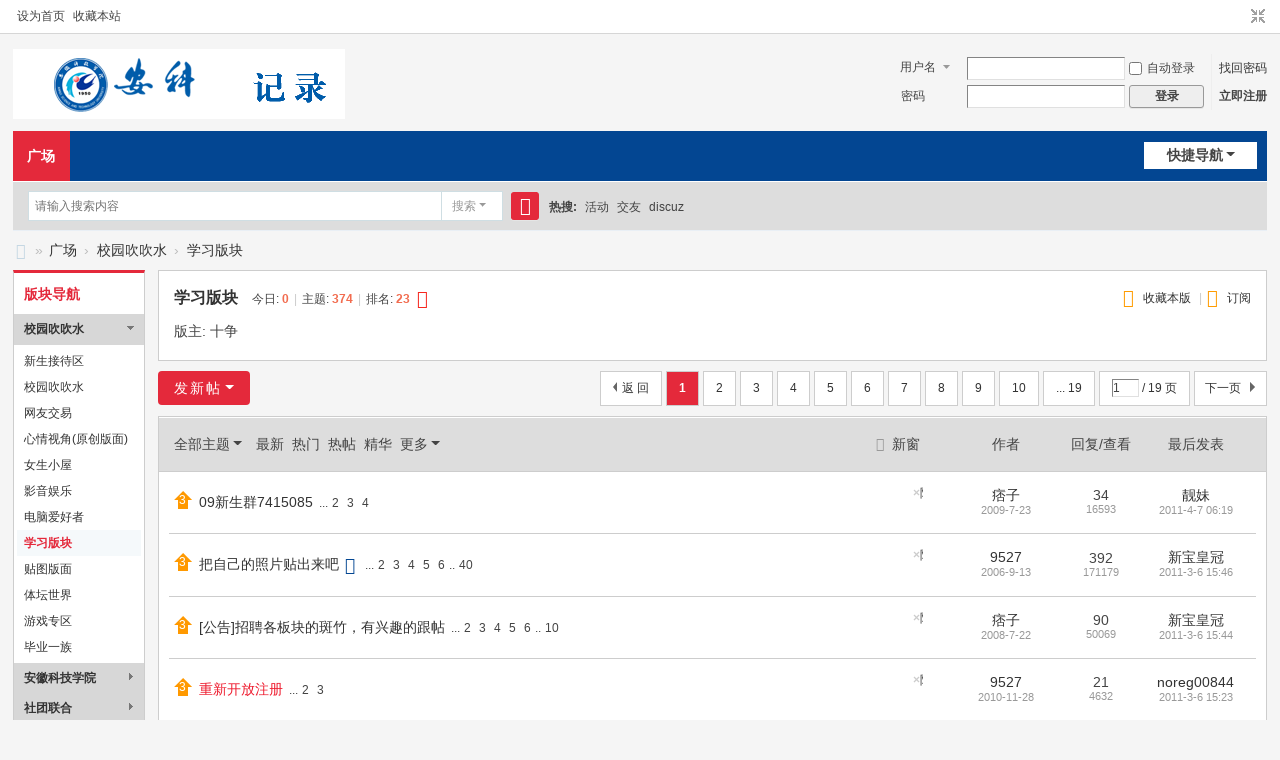

--- FILE ---
content_type: text/html; charset=utf-8
request_url: http://ahstu.cn/forum.php?mod=forumdisplay&fid=5
body_size: 12771
content:
<!DOCTYPE html>
<html>
<head>
<meta charset="utf-8" />
<meta name="renderer" content="webkit" />
<meta http-equiv="X-UA-Compatible" content="IE=edge" />
<title>学习版块 -  安科工记录 -  Powered by Discuz!</title>

<meta name="keywords" content="学习版块" />
<meta name="description" content="生物、外语、贸经、工程、动科、农学、基础部，社科部所有关于学习的内容都可以在此讨论，希望在这里能找到你所需要的答案。 ,安科工记录" />
<meta name="generator" content="Discuz! X3.5" />
<meta name="author" content="Discuz! Team and Comsenz UI Team" />
<meta name="copyright" content="2001-2024 Discuz! Team." />
<meta name="MSSmartTagsPreventParsing" content="True" />
<meta http-equiv="MSThemeCompatible" content="Yes" />
<base href="http://ahstu.cn/" /><link rel="stylesheet" type="text/css" href="data/cache/style_2_common.css?got" /><link rel="stylesheet" type="text/css" href="data/cache/style_2_forum_forumdisplay.css?got" /><!--[if IE]><link rel="stylesheet" type="text/css" href="data/cache/style_2_iefix.css?got" /><![endif]--><script type="text/javascript">var STYLEID = '2', STATICURL = 'static/', IMGDIR = 'static/image/common', VERHASH = 'got', charset = 'utf-8', discuz_uid = '0', cookiepre = 'j4d1_2132_', cookiedomain = '', cookiepath = '/', showusercard = '1', attackevasive = '0', disallowfloat = 'newthread', creditnotice = '1|威望|,2|金钱|,3|贡献|', defaultstyle = '', REPORTURL = 'aHR0cDovL2Foc3R1LmNuL2ZvcnVtLnBocD9tb2Q9Zm9ydW1kaXNwbGF5JmZpZD01', SITEURL = 'http://ahstu.cn/', JSPATH = 'static/js/', CSSPATH = 'data/cache/style_', DYNAMICURL = '';</script>
<script src="static/js/common.js?got" type="text/javascript"></script>
<meta name="application-name" content="安科工记录" />
<meta name="msapplication-tooltip" content="安科工记录" />
<meta name="msapplication-task" content="name=门户;action-uri=http://ahstu.cn/portal.php;icon-uri=http://ahstu.cn/static/image/common/portal.ico" /><meta name="msapplication-task" content="name=广场;action-uri=http://ahstu.cn/forum.php;icon-uri=http://ahstu.cn/static/image/common/bbs.ico" />
<meta name="msapplication-task" content="name=群组;action-uri=http://ahstu.cn/group.php;icon-uri=http://ahstu.cn/static/image/common/group.ico" /><meta name="msapplication-task" content="name=家园;action-uri=http://ahstu.cn/home.php;icon-uri=http://ahstu.cn/static/image/common/home.ico" /><link rel="archives" title="安科工记录" href="http://ahstu.cn/archiver/" />
<link rel="alternate" type="application/rss+xml" title="安科工记录 - 学习版块" href="http://ahstu.cn/forum.php?mod=rss&fid=5&amp;auth=0" />
<link rel="stylesheet" id="css_widthauto" type="text/css" href='data/cache/style_2_widthauto.css?got' />
<script type="text/javascript">HTMLNODE.className += ' widthauto'</script>
<script src="static/js/forum.js?got" type="text/javascript"></script>
</head>

<body id="nv_forum" class="pg_forumdisplay" onkeydown="if(event.keyCode==27) return false;">
<div id="append_parent"></div><div id="ajaxwaitid"></div>
<div id="toptb" class="cl">
<div class="wp">
<div class="z"><a href="javascript:;"  onclick="setHomepage('http://www.ahstu.cn/');">设为首页</a><a href="http://www.ahstu.cn/"  onclick="addFavorite(this.href, '安科工记录');return false;">收藏本站</a></div>
<div class="y">
<a id="switchblind" href="javascript:;" onClick="toggleBlind(this)" title="开启辅助访问" class="switchblind"></a>
<a href="javascript:;" id="switchwidth" onClick="widthauto(this)" title="切换到窄版" class="switchwidth">切换到窄版</a>
</div>
</div>
</div>

<div id="hd">
<div class="wp">
<div class="hdc cl"><h2><a href="./" title="安科工记录"><img src="data/attachment/common/template/boardimg_20241218i46l4afe.png" alt="安科工记录" class="boardlogo" id="boardlogo" border="0" /></a></h2><script src="static/js/logging.js?got" type="text/javascript"></script>
<form method="post" autocomplete="off" id="lsform" action="member.php?mod=logging&amp;action=login&amp;loginsubmit=yes&amp;infloat=yes&amp;lssubmit=yes" onsubmit="return lsSubmit();">
<div class="fastlg cl">
<span id="return_ls" style="display:none"></span>
<div class="y pns">
<table cellspacing="0" cellpadding="0">
<tr>
<td>
<span class="ftid">
<select name="fastloginfield" id="ls_fastloginfield" width="40">
<option value="username">用户名</option>
<option value="email">Email</option>
</select>
</span>
<script type="text/javascript">simulateSelect('ls_fastloginfield')</script>
</td>
<td><input type="text" name="username" id="ls_username" autocomplete="off" class="px vm" /></td>
<td class="fastlg_l"><label for="ls_cookietime"><input type="checkbox" name="cookietime" id="ls_cookietime" class="pc" value="2592000" />自动登录</label></td>
<td>&nbsp;<a href="javascript:;" onclick="showWindow('login', 'member.php?mod=logging&action=login&viewlostpw=1')">找回密码</a></td>
</tr>
<tr>
<td><label for="ls_password" class="z psw_w">密码</label></td>
<td><input type="password" name="password" id="ls_password" class="px vm" autocomplete="off" /></td>
<td class="fastlg_l"><button type="submit" class="pn vm" style="width: 75px;"><em>登录</em></button></td>
<td>&nbsp;<a href="member.php?mod=register" class="xi2 xw1">立即注册</a></td>
</tr>
</table>
<input type="hidden" name="formhash" value="1c063d7d" />
<input type="hidden" name="quickforward" value="yes" />
<input type="hidden" name="handlekey" value="ls" />
</div>
</div>
</form>
</div>

<div id="nv">
<a href="javascript:;" id="qmenu" onMouseOver="delayShow(this, function () {showMenu({'ctrlid':'qmenu','pos':'34!','ctrlclass':'a','duration':2});showForummenu(5);})">快捷导航</a>
<ul><li class="a" id="mn_forum" ><a href="forum.php" hidefocus="true" title="BBS"  >广场<span>BBS</span></a></li></ul>
</div>
<div class="p_pop h_pop" id="mn_userapp_menu" style="display: none"></div><div id="mu" class="cl">
</div><div id="scbar" class="cl">
<form id="scbar_form" method="post" autocomplete="off" onsubmit="searchFocus($('scbar_txt'))" action="search.php?searchsubmit=yes" target="_blank">
<input type="hidden" name="mod" id="scbar_mod" value="search" />
<input type="hidden" name="formhash" value="1c063d7d" />
<input type="hidden" name="srchtype" value="title" />
<input type="hidden" name="srhfid" value="5" />
<input type="hidden" name="srhlocality" value="forum::forumdisplay" />
<table cellspacing="0" cellpadding="0">
<tr>
<td class="scbar_icon_td"></td>
<td class="scbar_txt_td"><input type="text" name="srchtxt" id="scbar_txt" value="请输入搜索内容" autocomplete="off" x-webkit-speech speech /></td>
<td class="scbar_type_td"><a href="javascript:;" id="scbar_type" class="xg1 showmenu" onclick="showMenu(this.id)" hidefocus="true">搜索</a></td>
<td class="scbar_btn_td"><button type="submit" name="searchsubmit" id="scbar_btn" sc="1" class="pn pnc" value="true"><strong class="xi2">搜索</strong></button></td>
<td class="scbar_hot_td">
<div id="scbar_hot">
<strong class="xw1">热搜: </strong>

<a href="search.php?mod=forum&amp;srchtxt=%E6%B4%BB%E5%8A%A8&amp;formhash=1c063d7d&amp;searchsubmit=true&amp;source=hotsearch" target="_blank" class="xi2" sc="1">活动</a>



<a href="search.php?mod=forum&amp;srchtxt=%E4%BA%A4%E5%8F%8B&amp;formhash=1c063d7d&amp;searchsubmit=true&amp;source=hotsearch" target="_blank" class="xi2" sc="1">交友</a>



<a href="search.php?mod=forum&amp;srchtxt=discuz&amp;formhash=1c063d7d&amp;searchsubmit=true&amp;source=hotsearch" target="_blank" class="xi2" sc="1">discuz</a>

</div>
</td>
</tr>
</table>
</form>
</div>
<ul id="scbar_type_menu" class="p_pop" style="display: none;"><li><a href="javascript:;" rel="curforum" fid="5" >本版</a></li><li><a href="javascript:;" rel="user">用户</a></li></ul>
<script type="text/javascript">
initSearchmenu('scbar', '');
</script>
</div>
</div>


<div id="wp" class="wp"><style id="diy_style" type="text/css"></style>
<!--[diy=diynavtop]--><div id="diynavtop" class="area"></div><!--[/diy]-->
<div id="pt" class="bm cl">
<div class="z">
<a href="./" class="nvhm" title="首页">安科工记录</a><em>&raquo;</em><a href="forum.php">广场</a> <em>&rsaquo;</em> <a href="forum.php?gid=8">校园吹吹水</a><em>&rsaquo;</em> <a href="forum.php?mod=forumdisplay&fid=5">学习版块</a></div>
</div><div class="wp">
<!--[diy=diy1]--><div id="diy1" class="area"></div><!--[/diy]-->
</div>
<div class="boardnav">
<div id="ct" class="wp cl" style="margin-left:145px">
<div id="sd_bdl" class="bdl" onmouseover="showMenu({'ctrlid':this.id, 'pos':'dz'});" style="width:130px;margin-left:-145px">
<!--[diy=diyleftsidetop]--><div id="diyleftsidetop" class="area"></div><!--[/diy]-->

<div class="tbn" id="forumleftside"><h2 class="bdl_h">版块导航</h2>
<dl class="a" id="lf_8">
<dt><a href="javascript:;" hidefocus="true" onclick="leftside('lf_8')" title="校园吹吹水">校园吹吹水</a></dt><dd>
<a href="forum.php?mod=forumdisplay&amp;fid=1" title="新生接待区">新生接待区</a>
</dd>
<dd>
<a href="forum.php?mod=forumdisplay&amp;fid=4" title="校园吹吹水">校园吹吹水</a>
</dd>
<dd>
<a href="forum.php?mod=forumdisplay&amp;fid=34" title="网友交易">网友交易</a>
</dd>
<dd>
<a href="forum.php?mod=forumdisplay&amp;fid=9" title="心情视角(原创版面)">心情视角(原创版面)</a>
</dd>
<dd>
<a href="forum.php?mod=forumdisplay&amp;fid=46" title="女生小屋">女生小屋</a>
</dd>
<dd>
<a href="forum.php?mod=forumdisplay&amp;fid=11" title="影音娱乐">影音娱乐</a>
</dd>
<dd>
<a href="forum.php?mod=forumdisplay&amp;fid=6" title="电脑爱好者">电脑爱好者</a>
</dd>
<dd class="bdl_a">
<a href="forum.php?mod=forumdisplay&amp;fid=5" title="学习版块">学习版块</a>
</dd>
<dd>
<a href="forum.php?mod=forumdisplay&amp;fid=30" title="贴图版面">贴图版面</a>
</dd>
<dd>
<a href="forum.php?mod=forumdisplay&amp;fid=13" title="体坛世界">体坛世界</a>
</dd>
<dd>
<a href="forum.php?mod=forumdisplay&amp;fid=14" title="游戏专区">游戏专区</a>
</dd>
<dd>
<a href="forum.php?mod=forumdisplay&amp;fid=15" title="毕业一族">毕业一族</a>
</dd>
</dl>
<dl class="" id="lf_37">
<dt><a href="javascript:;" hidefocus="true" onclick="leftside('lf_37')" title="安徽科技学院">安徽科技学院</a></dt><dd>
<a href="forum.php?mod=forumdisplay&amp;fid=38" title="生命科学学院">生命科学学院</a>
</dd>
<dd>
<a href="forum.php?mod=forumdisplay&amp;fid=39" title="外国语学院">外国语学院</a>
</dd>
<dd>
<a href="forum.php?mod=forumdisplay&amp;fid=40" title="动物科学学院">动物科学学院</a>
</dd>
<dd>
<a href="forum.php?mod=forumdisplay&amp;fid=41" title="植物科学学院">植物科学学院</a>
</dd>
<dd>
<a href="forum.php?mod=forumdisplay&amp;fid=42" title="管理学院">管理学院</a>
</dd>
<dd>
<a href="forum.php?mod=forumdisplay&amp;fid=43" title="文法学院">文法学院</a>
</dd>
<dd>
<a href="forum.php?mod=forumdisplay&amp;fid=44" title="工学院">工学院</a>
</dd>
<dd>
<a href="forum.php?mod=forumdisplay&amp;fid=45" title="理学院">理学院</a>
</dd>
</dl>
<dl class="" id="lf_32">
<dt><a href="javascript:;" hidefocus="true" onclick="leftside('lf_32')" title="社团联合">社团联合</a></dt><dd>
<a href="forum.php?mod=forumdisplay&amp;fid=33" title="院英语学习协会">院英语学习协会</a>
</dd>
<dd>
<a href="forum.php?mod=forumdisplay&amp;fid=2" title="摄影协会">摄影协会</a>
</dd>
</dl>
<dl class="" id="lf_31">
<dt><a href="javascript:;" hidefocus="true" onclick="leftside('lf_31')" title="虚拟城市网站管理">虚拟城市网站管理</a></dt><dd>
<a href="forum.php?mod=forumdisplay&amp;fid=18" title="意见建议区">意见建议区</a>
</dd>
</dl>
</div>

<!--[diy=diyleftsidebottom]--><div id="diyleftsidebottom" class="area"></div><!--[/diy]-->
</div>

<div class="mn">
<div class="bm bml pbn">
<div class="bm_h cl">
<span class="y">
<a href="home.php?mod=spacecp&amp;ac=favorite&amp;type=forum&amp;id=5&amp;handlekey=favoriteforum&amp;formhash=1c063d7d" id="a_favorite" class="fa_fav" onclick="showWindow(this.id, this.href, 'get', 0);">收藏本版 <strong class="xi1" id="number_favorite"  style="display:none;">(<span id="number_favorite_num">0</span>)</strong></a><span class="pipe">|</span><a href="forum.php?mod=rss&amp;fid=5&amp;auth=0" class="fa_rss" target="_blank" title="RSS">订阅</a>
</span>
<h1 class="xs2">
<a href="forum.php?mod=forumdisplay&amp;fid=5">学习版块</a>
<span class="xs1 xw0 i">今日: <strong class="xi1">0</strong><span class="pipe">|</span>主题: <strong class="xi1">374</strong><span class="pipe">|</span>排名: <strong class="xi1" title="上次排名:23">23</strong><b class="ico_increase">&nbsp;</b></span></h1>
</div>
<div class="bm_c cl pbn">
<div>版主: <span class="xi2"><a href="home.php?mod=space&username=%E5%8D%81%E4%BA%89" class="notabs" c="1">十争</a></span></div></div>
</div>



<div class="drag">
<!--[diy=diy4]--><div id="diy4" class="area"></div><!--[/diy]-->
</div>




<div id="pgt" class="bm bw0 pgs cl">
<span id="fd_page_top"><div class="pg"><strong>1</strong><a href="forum.php?mod=forumdisplay&fid=5&amp;page=2">2</a><a href="forum.php?mod=forumdisplay&fid=5&amp;page=3">3</a><a href="forum.php?mod=forumdisplay&fid=5&amp;page=4">4</a><a href="forum.php?mod=forumdisplay&fid=5&amp;page=5">5</a><a href="forum.php?mod=forumdisplay&fid=5&amp;page=6">6</a><a href="forum.php?mod=forumdisplay&fid=5&amp;page=7">7</a><a href="forum.php?mod=forumdisplay&fid=5&amp;page=8">8</a><a href="forum.php?mod=forumdisplay&fid=5&amp;page=9">9</a><a href="forum.php?mod=forumdisplay&fid=5&amp;page=10">10</a><a href="forum.php?mod=forumdisplay&fid=5&amp;page=19" class="last">... 19</a><label><input type="text" name="custompage" class="px" size="2" title="输入页码，按回车快速跳转" value="1" onkeydown="if(event.keyCode==13) {window.location='forum.php?mod=forumdisplay&fid=5&amp;page='+this.value;; doane(event);}" /><span title="共 19 页"> / 19 页</span></label><a href="forum.php?mod=forumdisplay&fid=5&amp;page=2" class="nxt">下一页</a></div></span>
<span class="pgb y"  ><a href="forum.php">返&nbsp;回</a></span>
<a href="javascript:;" id="newspecial" onmouseover="$('newspecial').id = 'newspecialtmp';this.id = 'newspecial';showMenu({'ctrlid':this.id})" onclick="showWindow('newthread', 'forum.php?mod=post&action=newthread&fid=5')" title="发新帖" class="pgsbtn showmenu">发新帖</a></div>
<div id="threadlist" class="tl bm bmw">
<div class="th">
<table cellspacing="0" cellpadding="0">
<tr>
<th colspan="2">
<div class="tf">
<span id="atarget" onclick="setatarget(1)" class="y" title="在新窗口中打开帖子">新窗</span>
<a id="filter_special" href="javascript:;" class="showmenu xi2" onclick="showMenu(this.id)">全部主题</a>&nbsp;						
<a href="forum.php?mod=forumdisplay&amp;fid=5&amp;filter=lastpost&amp;orderby=lastpost" class="xi2">最新</a>&nbsp;
<a href="forum.php?mod=forumdisplay&amp;fid=5&amp;filter=heat&amp;orderby=heats" class="xi2">热门</a>&nbsp;
<a href="forum.php?mod=forumdisplay&amp;fid=5&amp;filter=hot" class="xi2">热帖</a>&nbsp;
<a href="forum.php?mod=forumdisplay&amp;fid=5&amp;filter=digest&amp;digest=1" class="xi2">精华</a>&nbsp;
<a id="filter_dateline" href="javascript:;" class="showmenu xi2" onclick="showMenu(this.id)">更多</a>&nbsp;
<span id="clearstickthread" style="display: none;">
<span class="pipe">|</span>
<a href="javascript:;" onclick="clearStickThread()" class="xi2" title="显示置顶">显示置顶</a>
</span>
</div>
</th>
<td class="by">作者</td>
<td class="num">回复/查看</td>
<td class="by">最后发表</td>
</tr>
</table>
</div>
<div class="bm_c">
<script type="text/javascript">var lasttime = 1768767327;var listcolspan= '5';</script>
<div id="forumnew" style="display:none"></div>
<form method="post" autocomplete="off" name="moderate" id="moderate" action="forum.php?mod=topicadmin&amp;action=moderate&amp;fid=5&amp;infloat=yes&amp;nopost=yes">
<input type="hidden" name="formhash" value="1c063d7d" />
<input type="hidden" name="listextra" value="page%3D1" />
<table summary="forum_5" cellspacing="0" cellpadding="0" id="threadlisttableid">
<tbody id="stickthread_25192">
<tr>
<td class="icn">
<a href="forum.php?mod=viewthread&amp;tid=25192&amp;extra=page%3D1" title="全局置顶主题 - 新窗口打开" target="_blank">
<i class="tpin tpin3"><svg width="18" height="18"><path d="M9 0l9 9H14v9H4V9H0z"></path></svg></i>
</a>
</td>
<th class="common">
<a href="javascript:;" id="content_25192" class="showcontent y" title="更多操作" onclick="CONTENT_TID='25192';CONTENT_ID='stickthread_25192';showMenu({'ctrlid':this.id,'menuid':'content_menu'})"></a>
<a href="javascript:void(0);" onclick="hideStickThread('25192')" class="closeprev y" title="隐藏置顶帖">隐藏置顶帖</a>
<a class="tdpre y" href="javascript:void(0);" onclick="previewThread('25192', 'stickthread_25192');">预览</a>
 <a href="forum.php?mod=viewthread&amp;tid=25192&amp;extra=page%3D1" onclick="atarget(this)" class="s xst">09新生群7415085</a>
<span class="tps">&nbsp;...<a href="forum.php?mod=viewthread&tid=25192&amp;extra=page%3D1&amp;page=2" onclick="atarget(this)">2</a><a href="forum.php?mod=viewthread&tid=25192&amp;extra=page%3D1&amp;page=3" onclick="atarget(this)">3</a><a href="forum.php?mod=viewthread&tid=25192&amp;extra=page%3D1&amp;page=4" onclick="atarget(this)">4</a></span>
</th>
<td class="by">
<cite>
<a href="home.php?mod=space&amp;uid=5307" c="1">痞子</a></cite>
<em><span>2009-7-23</span></em>
</td>
<td class="num"><a href="forum.php?mod=viewthread&amp;tid=25192&amp;extra=page%3D1" class="xi2">34</a><em>16593</em></td>
<td class="by">
<cite><a href="home.php?mod=space&username=%E9%9D%93%E5%A6%B9" c="1">靓妹</a></cite>
<em><a href="forum.php?mod=redirect&tid=25192&goto=lastpost#lastpost">2011-4-7 06:19</a></em>
</td>
</tr>
</tbody>
<tbody id="stickthread_19675">
<tr>
<td class="icn">
<a href="forum.php?mod=viewthread&amp;tid=19675&amp;extra=page%3D1" title="全局置顶主题 - 新窗口打开" target="_blank">
<i class="tpin tpin3"><svg width="18" height="18"><path d="M9 0l9 9H14v9H4V9H0z"></path></svg></i>
</a>
</td>
<th class="common">
<a href="javascript:;" id="content_19675" class="showcontent y" title="更多操作" onclick="CONTENT_TID='19675';CONTENT_ID='stickthread_19675';showMenu({'ctrlid':this.id,'menuid':'content_menu'})"></a>
<a href="javascript:void(0);" onclick="hideStickThread('19675')" class="closeprev y" title="隐藏置顶帖">隐藏置顶帖</a>
<a class="tdpre y" href="javascript:void(0);" onclick="previewThread('19675', 'stickthread_19675');">预览</a>
 <a href="forum.php?mod=viewthread&amp;tid=19675&amp;extra=page%3D1" onclick="atarget(this)" class="s xst">把自己的照片贴出来吧</a>
<i class="fico-attachment fic4 fc-p fnmr vm" title="附件"></i>
<span class="tps">&nbsp;...<a href="forum.php?mod=viewthread&tid=19675&amp;extra=page%3D1&amp;page=2" onclick="atarget(this)">2</a><a href="forum.php?mod=viewthread&tid=19675&amp;extra=page%3D1&amp;page=3" onclick="atarget(this)">3</a><a href="forum.php?mod=viewthread&tid=19675&amp;extra=page%3D1&amp;page=4" onclick="atarget(this)">4</a><a href="forum.php?mod=viewthread&tid=19675&amp;extra=page%3D1&amp;page=5" onclick="atarget(this)">5</a><a href="forum.php?mod=viewthread&tid=19675&amp;extra=page%3D1&amp;page=6" onclick="atarget(this)">6</a>..<a href="forum.php?mod=viewthread&tid=19675&amp;extra=page%3D1&amp;page=40" onclick="atarget(this)">40</a></span>
</th>
<td class="by">
<cite>
<a href="home.php?mod=space&amp;uid=1963" c="1">9527</a></cite>
<em><span>2006-9-13</span></em>
</td>
<td class="num"><a href="forum.php?mod=viewthread&amp;tid=19675&amp;extra=page%3D1" class="xi2">392</a><em>171179</em></td>
<td class="by">
<cite><a href="home.php?mod=space&username=%E6%96%B0%E5%AE%9D%E7%9A%87%E5%86%A0" c="1">新宝皇冠</a></cite>
<em><a href="forum.php?mod=redirect&tid=19675&goto=lastpost#lastpost">2011-3-6 15:46</a></em>
</td>
</tr>
</tbody>
<tbody id="stickthread_23608">
<tr>
<td class="icn">
<a href="forum.php?mod=viewthread&amp;tid=23608&amp;extra=page%3D1" title="全局置顶主题 - 新窗口打开" target="_blank">
<i class="tpin tpin3"><svg width="18" height="18"><path d="M9 0l9 9H14v9H4V9H0z"></path></svg></i>
</a>
</td>
<th class="common">
<a href="javascript:;" id="content_23608" class="showcontent y" title="更多操作" onclick="CONTENT_TID='23608';CONTENT_ID='stickthread_23608';showMenu({'ctrlid':this.id,'menuid':'content_menu'})"></a>
<a href="javascript:void(0);" onclick="hideStickThread('23608')" class="closeprev y" title="隐藏置顶帖">隐藏置顶帖</a>
<a class="tdpre y" href="javascript:void(0);" onclick="previewThread('23608', 'stickthread_23608');">预览</a>
 <a href="forum.php?mod=viewthread&amp;tid=23608&amp;extra=page%3D1" onclick="atarget(this)" class="s xst">[公告]招聘各板块的斑竹，有兴趣的跟帖</a>
<span class="tps">&nbsp;...<a href="forum.php?mod=viewthread&tid=23608&amp;extra=page%3D1&amp;page=2" onclick="atarget(this)">2</a><a href="forum.php?mod=viewthread&tid=23608&amp;extra=page%3D1&amp;page=3" onclick="atarget(this)">3</a><a href="forum.php?mod=viewthread&tid=23608&amp;extra=page%3D1&amp;page=4" onclick="atarget(this)">4</a><a href="forum.php?mod=viewthread&tid=23608&amp;extra=page%3D1&amp;page=5" onclick="atarget(this)">5</a><a href="forum.php?mod=viewthread&tid=23608&amp;extra=page%3D1&amp;page=6" onclick="atarget(this)">6</a>..<a href="forum.php?mod=viewthread&tid=23608&amp;extra=page%3D1&amp;page=10" onclick="atarget(this)">10</a></span>
</th>
<td class="by">
<cite>
<a href="home.php?mod=space&amp;uid=5307" c="1">痞子</a></cite>
<em><span>2008-7-22</span></em>
</td>
<td class="num"><a href="forum.php?mod=viewthread&amp;tid=23608&amp;extra=page%3D1" class="xi2">90</a><em>50069</em></td>
<td class="by">
<cite><a href="home.php?mod=space&username=%E6%96%B0%E5%AE%9D%E7%9A%87%E5%86%A0" c="1">新宝皇冠</a></cite>
<em><a href="forum.php?mod=redirect&tid=23608&goto=lastpost#lastpost">2011-3-6 15:44</a></em>
</td>
</tr>
</tbody>
<tbody id="stickthread_29354">
<tr>
<td class="icn">
<a href="forum.php?mod=viewthread&amp;tid=29354&amp;extra=page%3D1" title="全局置顶主题 - 新窗口打开" target="_blank">
<i class="tpin tpin3"><svg width="18" height="18"><path d="M9 0l9 9H14v9H4V9H0z"></path></svg></i>
</a>
</td>
<th class="common">
<a href="javascript:;" id="content_29354" class="showcontent y" title="更多操作" onclick="CONTENT_TID='29354';CONTENT_ID='stickthread_29354';showMenu({'ctrlid':this.id,'menuid':'content_menu'})"></a>
<a href="javascript:void(0);" onclick="hideStickThread('29354')" class="closeprev y" title="隐藏置顶帖">隐藏置顶帖</a>
<a class="tdpre y" href="javascript:void(0);" onclick="previewThread('29354', 'stickthread_29354');">预览</a>
 <a href="forum.php?mod=viewthread&amp;tid=29354&amp;extra=page%3D1" style="color: #EE1B2E;" onclick="atarget(this)" class="s xst">重新开放注册</a>
<span class="tps">&nbsp;...<a href="forum.php?mod=viewthread&tid=29354&amp;extra=page%3D1&amp;page=2" onclick="atarget(this)">2</a><a href="forum.php?mod=viewthread&tid=29354&amp;extra=page%3D1&amp;page=3" onclick="atarget(this)">3</a></span>
</th>
<td class="by">
<cite>
<a href="home.php?mod=space&amp;uid=1963" c="1">9527</a></cite>
<em><span>2010-11-28</span></em>
</td>
<td class="num"><a href="forum.php?mod=viewthread&amp;tid=29354&amp;extra=page%3D1" class="xi2">21</a><em>4632</em></td>
<td class="by">
<cite><a href="home.php?mod=space&username=noreg00844" c="1">noreg00844</a></cite>
<em><a href="forum.php?mod=redirect&tid=29354&goto=lastpost#lastpost">2011-3-6 15:23</a></em>
</td>
</tr>
</tbody>
<tbody id="separatorline">
<tr class="ts">
<td>&nbsp;</td>
<th><a href="javascript:;" onclick="checkForumnew_btn('5')" title="查看更新" class="forumrefresh">版块主题</a></th><td>&nbsp;</td><td>&nbsp;</td><td>&nbsp;</td>
</tr>
</tbody>
<script type="text/javascript">hideStickThread();</script>
<tbody id="normalthread_24007">
<tr>
<td class="icn">
<a href="forum.php?mod=viewthread&amp;tid=24007&amp;extra=page%3D1" title="有新回复 - 新窗口打开" target="_blank">
<i class="fico-thread fic6 fc-l"></i>
</a>
</td>
<th class="new">
<a href="javascript:;" id="content_24007" class="showcontent y" title="更多操作" onclick="CONTENT_TID='24007';CONTENT_ID='normalthread_24007';showMenu({'ctrlid':this.id,'menuid':'content_menu'})"></a>
<a class="tdpre y" href="javascript:void(0);" onclick="previewThread('24007', 'normalthread_24007');">预览</a>
 <a href="forum.php?mod=viewthread&amp;tid=24007&amp;extra=page%3D1" onclick="atarget(this)" class="s xst">[原创]</a>
</th>
<td class="by">
<cite>
<a href="home.php?mod=space&amp;uid=9739" c="1">zyf2008386</a></cite>
<em><span>2008-9-13</span></em>
</td>
<td class="num"><a href="forum.php?mod=viewthread&amp;tid=24007&amp;extra=page%3D1" class="xi2">1</a><em>2140</em></td>
<td class="by">
<cite><a href="home.php?mod=space&username=%E6%9D%8E%E6%B3%A0" c="1">李泠</a></cite>
<em><a href="forum.php?mod=redirect&tid=24007&goto=lastpost#lastpost">2010-3-7 00:15</a></em>
</td>
</tr>
</tbody>
<tbody id="normalthread_23964">
<tr>
<td class="icn">
<a href="forum.php?mod=viewthread&amp;tid=23964&amp;extra=page%3D1" title="有新回复 - 新窗口打开" target="_blank">
<i class="fico-thread fic6 fc-l"></i>
</a>
</td>
<th class="new">
<a href="javascript:;" id="content_23964" class="showcontent y" title="更多操作" onclick="CONTENT_TID='23964';CONTENT_ID='normalthread_23964';showMenu({'ctrlid':this.id,'menuid':'content_menu'})"></a>
<a class="tdpre y" href="javascript:void(0);" onclick="previewThread('23964', 'normalthread_23964');">预览</a>
 <a href="forum.php?mod=viewthread&amp;tid=23964&amp;extra=page%3D1" onclick="atarget(this)" class="s xst">网,去死吧[原创]</a>
</th>
<td class="by">
<cite>
<a href="home.php?mod=space&amp;uid=9706" c="1">字典级人物</a></cite>
<em><span>2008-9-8</span></em>
</td>
<td class="num"><a href="forum.php?mod=viewthread&amp;tid=23964&amp;extra=page%3D1" class="xi2">8</a><em>1813</em></td>
<td class="by">
<cite><a href="home.php?mod=space&username=%E6%9D%8E%E6%B3%A0" c="1">李泠</a></cite>
<em><a href="forum.php?mod=redirect&tid=23964&goto=lastpost#lastpost">2010-3-7 00:14</a></em>
</td>
</tr>
</tbody>
<tbody id="normalthread_23780">
<tr>
<td class="icn">
<a href="forum.php?mod=viewthread&amp;tid=23780&amp;extra=page%3D1" title="有新回复 - 新窗口打开" target="_blank">
<i class="fico-thread fic6 fc-l"></i>
</a>
</td>
<th class="new">
<a href="javascript:;" id="content_23780" class="showcontent y" title="更多操作" onclick="CONTENT_TID='23780';CONTENT_ID='normalthread_23780';showMenu({'ctrlid':this.id,'menuid':'content_menu'})"></a>
<a class="tdpre y" href="javascript:void(0);" onclick="previewThread('23780', 'normalthread_23780');">预览</a>
 <a href="forum.php?mod=viewthread&amp;tid=23780&amp;extra=page%3D1" onclick="atarget(this)" class="s xst">寻研友</a>
</th>
<td class="by">
<cite>
<a href="home.php?mod=space&amp;uid=9310" c="1">eypsy</a></cite>
<em><span>2008-8-17</span></em>
</td>
<td class="num"><a href="forum.php?mod=viewthread&amp;tid=23780&amp;extra=page%3D1" class="xi2">1</a><em>1243</em></td>
<td class="by">
<cite><a href="home.php?mod=space&username=%E6%9D%8E%E6%B3%A0" c="1">李泠</a></cite>
<em><a href="forum.php?mod=redirect&tid=23780&goto=lastpost#lastpost">2010-3-7 00:13</a></em>
</td>
</tr>
</tbody>
<tbody id="normalthread_17696">
<tr>
<td class="icn">
<a href="forum.php?mod=viewthread&amp;tid=17696&amp;extra=page%3D1" title="有新回复 - 新窗口打开" target="_blank">
<i class="fico-thread fic6 fc-l"></i>
</a>
</td>
<th class="new">
<a href="javascript:;" id="content_17696" class="showcontent y" title="更多操作" onclick="CONTENT_TID='17696';CONTENT_ID='normalthread_17696';showMenu({'ctrlid':this.id,'menuid':'content_menu'})"></a>
<a class="tdpre y" href="javascript:void(0);" onclick="previewThread('17696', 'normalthread_17696');">预览</a>
 <a href="forum.php?mod=viewthread&amp;tid=17696&amp;extra=page%3D1" onclick="atarget(this)" class="s xst">诚交04级考研盟友</a>
<i class="fico-attachment fic4 fc-p fnmr vm" title="附件"></i>
<span class="tps">&nbsp;...<a href="forum.php?mod=viewthread&tid=17696&amp;extra=page%3D1&amp;page=2" onclick="atarget(this)">2</a><a href="forum.php?mod=viewthread&tid=17696&amp;extra=page%3D1&amp;page=3" onclick="atarget(this)">3</a></span>
</th>
<td class="by">
<cite>
<a href="home.php?mod=space&amp;uid=3414" c="1">老七</a></cite>
<em><span>2006-7-4</span></em>
</td>
<td class="num"><a href="forum.php?mod=viewthread&amp;tid=17696&amp;extra=page%3D1" class="xi2">22</a><em>4206</em></td>
<td class="by">
<cite><a href="home.php?mod=space&username=%E6%9D%8E%E6%B3%A0" c="1">李泠</a></cite>
<em><a href="forum.php?mod=redirect&tid=17696&goto=lastpost#lastpost">2010-3-7 00:12</a></em>
</td>
</tr>
</tbody>
<tbody id="normalthread_25791">
<tr>
<td class="icn">
<a href="forum.php?mod=viewthread&amp;tid=25791&amp;extra=page%3D1" title="有新回复 - 新窗口打开" target="_blank">
<i class="fico-thread fic6 fc-l"></i>
</a>
</td>
<th class="new">
<a href="javascript:;" id="content_25791" class="showcontent y" title="更多操作" onclick="CONTENT_TID='25791';CONTENT_ID='normalthread_25791';showMenu({'ctrlid':this.id,'menuid':'content_menu'})"></a>
<a class="tdpre y" href="javascript:void(0);" onclick="previewThread('25791', 'normalthread_25791');">预览</a>
 <a href="forum.php?mod=viewthread&amp;tid=25791&amp;extra=page%3D1" onclick="atarget(this)" class="s xst">本人曾历考研失败，又历考研成功，最终考取南大，其中辛酸、苦辣、甘甜，百味俱尝！</a>
</th>
<td class="by">
<cite>
<a href="home.php?mod=space&amp;uid=11045" c="1">藏羚羊</a></cite>
<em><span>2009-12-16</span></em>
</td>
<td class="num"><a href="forum.php?mod=viewthread&amp;tid=25791&amp;extra=page%3D1" class="xi2">1</a><em>1324</em></td>
<td class="by">
<cite><a href="home.php?mod=space&username=%E6%9D%8E%E6%B3%A0" c="1">李泠</a></cite>
<em><a href="forum.php?mod=redirect&tid=25791&goto=lastpost#lastpost">2010-3-7 00:11</a></em>
</td>
</tr>
</tbody>
<tbody id="normalthread_23175">
<tr>
<td class="icn">
<a href="forum.php?mod=viewthread&amp;tid=23175&amp;extra=page%3D1" title="有新回复 - 新窗口打开" target="_blank">
<i class="fico-thread fic6 fc-l"></i>
</a>
</td>
<th class="new">
<a href="javascript:;" id="content_23175" class="showcontent y" title="更多操作" onclick="CONTENT_TID='23175';CONTENT_ID='normalthread_23175';showMenu({'ctrlid':this.id,'menuid':'content_menu'})"></a>
<a class="tdpre y" href="javascript:void(0);" onclick="previewThread('23175', 'normalthread_23175');">预览</a>
 <a href="forum.php?mod=viewthread&amp;tid=23175&amp;extra=page%3D1" onclick="atarget(this)" class="s xst">关于考研报班，我说两句．．只是个人考研经验和见解</a>
</th>
<td class="by">
<cite>
<a href="home.php?mod=space&amp;uid=7858" c="1">yiyang1219</a></cite>
<em><span>2007-5-13</span></em>
</td>
<td class="num"><a href="forum.php?mod=viewthread&amp;tid=23175&amp;extra=page%3D1" class="xi2">6</a><em>1970</em></td>
<td class="by">
<cite><a href="home.php?mod=space&username=%E6%9D%8E%E6%B3%A0" c="1">李泠</a></cite>
<em><a href="forum.php?mod=redirect&tid=23175&goto=lastpost#lastpost">2010-3-7 00:11</a></em>
</td>
</tr>
</tbody>
<tbody id="normalthread_23120">
<tr>
<td class="icn">
<a href="forum.php?mod=viewthread&amp;tid=23120&amp;extra=page%3D1" title="有新回复 - 新窗口打开" target="_blank">
<i class="fico-thread fic6 fc-l"></i>
</a>
</td>
<th class="new">
<a href="javascript:;" id="content_23120" class="showcontent y" title="更多操作" onclick="CONTENT_TID='23120';CONTENT_ID='normalthread_23120';showMenu({'ctrlid':this.id,'menuid':'content_menu'})"></a>
<a class="tdpre y" href="javascript:void(0);" onclick="previewThread('23120', 'normalthread_23120');">预览</a>
 <a href="forum.php?mod=viewthread&amp;tid=23120&amp;extra=page%3D1" onclick="atarget(this)" class="s xst">请教！！</a>
</th>
<td class="by">
<cite>
<a href="home.php?mod=space&amp;uid=8763" c="1">liuxuezheng</a></cite>
<em><span>2007-5-10</span></em>
</td>
<td class="num"><a href="forum.php?mod=viewthread&amp;tid=23120&amp;extra=page%3D1" class="xi2">1</a><em>1676</em></td>
<td class="by">
<cite><a href="home.php?mod=space&username=%E6%9D%8E%E6%B3%A0" c="1">李泠</a></cite>
<em><a href="forum.php?mod=redirect&tid=23120&goto=lastpost#lastpost">2010-3-7 00:11</a></em>
</td>
</tr>
</tbody>
<tbody id="normalthread_25951">
<tr>
<td class="icn">
<a href="forum.php?mod=viewthread&amp;tid=25951&amp;extra=page%3D1" title="有新回复 - 新窗口打开" target="_blank">
<i class="fico-thread fic6 fc-l"></i>
</a>
</td>
<th class="new">
<a href="javascript:;" id="content_25951" class="showcontent y" title="更多操作" onclick="CONTENT_TID='25951';CONTENT_ID='normalthread_25951';showMenu({'ctrlid':this.id,'menuid':'content_menu'})"></a>
<a class="tdpre y" href="javascript:void(0);" onclick="previewThread('25951', 'normalthread_25951');">预览</a>
 <a href="forum.php?mod=viewthread&amp;tid=25951&amp;extra=page%3D1" onclick="atarget(this)" class="s xst">偶是安科法学专业的。与大家分享快乐！！！</a>
</th>
<td class="by">
<cite>
<a href="home.php?mod=space&amp;uid=10803" c="1">安路</a></cite>
<em><span>2010-2-6</span></em>
</td>
<td class="num"><a href="forum.php?mod=viewthread&amp;tid=25951&amp;extra=page%3D1" class="xi2">1</a><em>1238</em></td>
<td class="by">
<cite><a href="home.php?mod=space&username=%E6%B6%9B%E8%AA%89%E5%AE%88" c="1">涛誉守</a></cite>
<em><a href="forum.php?mod=redirect&tid=25951&goto=lastpost#lastpost">2010-3-7 00:08</a></em>
</td>
</tr>
</tbody>
<tbody id="normalthread_19947">
<tr>
<td class="icn">
<a href="forum.php?mod=viewthread&amp;tid=19947&amp;extra=page%3D1" title="有新回复 - 新窗口打开" target="_blank">
<i class="fico-thread fic6 fc-l"></i>
</a>
</td>
<th class="new">
<a href="javascript:;" id="content_19947" class="showcontent y" title="更多操作" onclick="CONTENT_TID='19947';CONTENT_ID='normalthread_19947';showMenu({'ctrlid':this.id,'menuid':'content_menu'})"></a>
<a class="tdpre y" href="javascript:void(0);" onclick="previewThread('19947', 'normalthread_19947');">预览</a>
 <a href="forum.php?mod=viewthread&amp;tid=19947&amp;extra=page%3D1" onclick="atarget(this)" class="s xst">就考研培训班在学校上课大家有什么看法？</a>
<span class="tps">&nbsp;...<a href="forum.php?mod=viewthread&tid=19947&amp;extra=page%3D1&amp;page=2" onclick="atarget(this)">2</a></span>
</th>
<td class="by">
<cite>
<a href="home.php?mod=space&amp;uid=7030" c="1">学院小生</a></cite>
<em><span>2006-9-24</span></em>
</td>
<td class="num"><a href="forum.php?mod=viewthread&amp;tid=19947&amp;extra=page%3D1" class="xi2">14</a><em>2542</em></td>
<td class="by">
<cite><a href="home.php?mod=space&username=%E5%BF%83%E4%BA%88%E6%99%B0" c="1">心予晰</a></cite>
<em><a href="forum.php?mod=redirect&tid=19947&goto=lastpost#lastpost">2010-3-4 16:13</a></em>
</td>
</tr>
</tbody>
<tbody id="normalthread_21736">
<tr>
<td class="icn">
<a href="forum.php?mod=viewthread&amp;tid=21736&amp;extra=page%3D1" title="有新回复 - 新窗口打开" target="_blank">
<i class="fico-thread fic6 fc-l"></i>
</a>
</td>
<th class="new">
<a href="javascript:;" id="content_21736" class="showcontent y" title="更多操作" onclick="CONTENT_TID='21736';CONTENT_ID='normalthread_21736';showMenu({'ctrlid':this.id,'menuid':'content_menu'})"></a>
<a class="tdpre y" href="javascript:void(0);" onclick="previewThread('21736', 'normalthread_21736');">预览</a>
 <a href="forum.php?mod=viewthread&amp;tid=21736&amp;extra=page%3D1" onclick="atarget(this)" class="s xst">研究生的分数快要下来了，大家心里怎么样？</a>
</th>
<td class="by">
<cite>
<a href="home.php?mod=space&amp;uid=294" c="1">ioriyagami8</a></cite>
<em><span>2007-2-26</span></em>
</td>
<td class="num"><a href="forum.php?mod=viewthread&amp;tid=21736&amp;extra=page%3D1" class="xi2">8</a><em>1657</em></td>
<td class="by">
<cite><a href="home.php?mod=space&username=%E4%BD%A9%E5%A9%B7%E5%8D%89" c="1">佩婷卉</a></cite>
<em><a href="forum.php?mod=redirect&tid=21736&goto=lastpost#lastpost">2010-2-7 16:20</a></em>
</td>
</tr>
</tbody>
<tbody id="normalthread_25605">
<tr>
<td class="icn">
<a href="forum.php?mod=viewthread&amp;tid=25605&amp;extra=page%3D1" title="有新回复 - 新窗口打开" target="_blank">
<i class="fico-thread fic6 fc-l"></i>
</a>
</td>
<th class="new">
<a href="javascript:;" id="content_25605" class="showcontent y" title="更多操作" onclick="CONTENT_TID='25605';CONTENT_ID='normalthread_25605';showMenu({'ctrlid':this.id,'menuid':'content_menu'})"></a>
<a class="tdpre y" href="javascript:void(0);" onclick="previewThread('25605', 'normalthread_25605');">预览</a>
 <a href="forum.php?mod=viewthread&amp;tid=25605&amp;extra=page%3D1" onclick="atarget(this)" class="s xst">校内出租</a>
</th>
<td class="by">
<cite>
<a href="home.php?mod=space&amp;uid=11075" c="1">chenbenzhi</a></cite>
<em><span>2009-10-22</span></em>
</td>
<td class="num"><a href="forum.php?mod=viewthread&amp;tid=25605&amp;extra=page%3D1" class="xi2">1</a><em>1843</em></td>
<td class="by">
<cite><a href="home.php?mod=space&username=hhbz_19800414" c="1">hhbz_19800414</a></cite>
<em><a href="forum.php?mod=redirect&tid=25605&goto=lastpost#lastpost">2010-2-3 22:33</a></em>
</td>
</tr>
</tbody>
<tbody id="normalthread_25026">
<tr>
<td class="icn">
<a href="forum.php?mod=viewthread&amp;tid=25026&amp;extra=page%3D1" title="有新回复 - 新窗口打开" target="_blank">
<i class="fico-thread fic6 fc-l"></i>
</a>
</td>
<th class="new">
<a href="javascript:;" id="content_25026" class="showcontent y" title="更多操作" onclick="CONTENT_TID='25026';CONTENT_ID='normalthread_25026';showMenu({'ctrlid':this.id,'menuid':'content_menu'})"></a>
<a class="tdpre y" href="javascript:void(0);" onclick="previewThread('25026', 'normalthread_25026');">预览</a>
 <a href="forum.php?mod=viewthread&amp;tid=25026&amp;extra=page%3D1" onclick="atarget(this)" class="s xst">有谁知道管理学院哪个专业考管理学？</a>
</th>
<td class="by">
<cite>
<a href="home.php?mod=space&amp;uid=8866" c="1">daguo7631</a></cite>
<em><span>2009-6-10</span></em>
</td>
<td class="num"><a href="forum.php?mod=viewthread&amp;tid=25026&amp;extra=page%3D1" class="xi2">2</a><em>1662</em></td>
<td class="by">
<cite><a href="home.php?mod=space&username=hhbz_19800414" c="1">hhbz_19800414</a></cite>
<em><a href="forum.php?mod=redirect&tid=25026&goto=lastpost#lastpost">2010-1-18 21:23</a></em>
</td>
</tr>
</tbody>
<tbody id="normalthread_23236">
<tr>
<td class="icn">
<a href="forum.php?mod=viewthread&amp;tid=23236&amp;extra=page%3D1" title="有新回复 - 新窗口打开" target="_blank">
<i class="fico-thread fic6 fc-l"></i>
</a>
</td>
<th class="new">
<a href="javascript:;" id="content_23236" class="showcontent y" title="更多操作" onclick="CONTENT_TID='23236';CONTENT_ID='normalthread_23236';showMenu({'ctrlid':this.id,'menuid':'content_menu'})"></a>
<a class="tdpre y" href="javascript:void(0);" onclick="previewThread('23236', 'normalthread_23236');">预览</a>
 <a href="forum.php?mod=viewthread&amp;tid=23236&amp;extra=page%3D1" onclick="atarget(this)" class="s xst">考研求租。。。</a>
</th>
<td class="by">
<cite>
<a href="home.php?mod=space&amp;uid=4998" c="1">莫陌</a></cite>
<em><span>2007-5-17</span></em>
</td>
<td class="num"><a href="forum.php?mod=viewthread&amp;tid=23236&amp;extra=page%3D1" class="xi2">1</a><em>1392</em></td>
<td class="by">
<cite><a href="home.php?mod=space&username=%E6%98%8A%E8%95%B4%E8%8D%A5" c="1">昊蕴荥</a></cite>
<em><a href="forum.php?mod=redirect&tid=23236&goto=lastpost#lastpost">2009-12-31 21:31</a></em>
</td>
</tr>
</tbody>
<tbody id="normalthread_14351">
<tr>
<td class="icn">
<a href="forum.php?mod=viewthread&amp;tid=14351&amp;extra=page%3D1" title="有新回复 - 新窗口打开" target="_blank">
<i class="fico-thread fic6 fc-l"></i>
</a>
</td>
<th class="new">
<a href="javascript:;" id="content_14351" class="showcontent y" title="更多操作" onclick="CONTENT_TID='14351';CONTENT_ID='normalthread_14351';showMenu({'ctrlid':this.id,'menuid':'content_menu'})"></a>
<a class="tdpre y" href="javascript:void(0);" onclick="previewThread('14351', 'normalthread_14351');">预览</a>
 <a href="forum.php?mod=viewthread&amp;tid=14351&amp;extra=page%3D1" onclick="atarget(this)" class="s xst">我们学校的法学老师谁合格？</a>
<span class="tps">&nbsp;...<a href="forum.php?mod=viewthread&tid=14351&amp;extra=page%3D1&amp;page=2" onclick="atarget(this)">2</a><a href="forum.php?mod=viewthread&tid=14351&amp;extra=page%3D1&amp;page=3" onclick="atarget(this)">3</a></span>
</th>
<td class="by">
<cite>
<a href="home.php?mod=space&amp;uid=1973" c="1">Beckenbaue</a></cite>
<em><span>2005-11-30</span></em>
</td>
<td class="num"><a href="forum.php?mod=viewthread&amp;tid=14351&amp;extra=page%3D1" class="xi2">21</a><em>4318</em></td>
<td class="by">
<cite><a href="home.php?mod=space&username=%E4%BA%AE%E8%8A%B3%E6%81%A9" c="1">亮芳恩</a></cite>
<em><a href="forum.php?mod=redirect&tid=14351&goto=lastpost#lastpost">2009-10-17 13:52</a></em>
</td>
</tr>
</tbody>
<tbody id="normalthread_15930">
<tr>
<td class="icn">
<a href="forum.php?mod=viewthread&amp;tid=15930&amp;extra=page%3D1" title="有新回复 - 新窗口打开" target="_blank">
<i class="fico-thread fic6 fc-l"></i>
</a>
</td>
<th class="new">
<a href="javascript:;" id="content_15930" class="showcontent y" title="更多操作" onclick="CONTENT_TID='15930';CONTENT_ID='normalthread_15930';showMenu({'ctrlid':this.id,'menuid':'content_menu'})"></a>
<a class="tdpre y" href="javascript:void(0);" onclick="previewThread('15930', 'normalthread_15930');">预览</a>
 <a href="forum.php?mod=viewthread&amp;tid=15930&amp;extra=page%3D1" onclick="atarget(this)" class="s xst">中国外交部一次让日本人看了吐血的答记者问</a>
<span class="tps">&nbsp;...<a href="forum.php?mod=viewthread&tid=15930&amp;extra=page%3D1&amp;page=2" onclick="atarget(this)">2</a><a href="forum.php?mod=viewthread&tid=15930&amp;extra=page%3D1&amp;page=3" onclick="atarget(this)">3</a></span>
</th>
<td class="by">
<cite>
<a href="home.php?mod=space&amp;uid=3854" c="1">awper-zEro</a></cite>
<em><span>2006-3-27</span></em>
</td>
<td class="num"><a href="forum.php?mod=viewthread&amp;tid=15930&amp;extra=page%3D1" class="xi2">22</a><em>4264</em></td>
<td class="by">
<cite><a href="home.php?mod=space&username=mffangel1990" c="1">mffangel1990</a></cite>
<em><a href="forum.php?mod=redirect&tid=15930&goto=lastpost#lastpost">2009-6-27 23:02</a></em>
</td>
</tr>
</tbody>
<tbody id="normalthread_23970">
<tr>
<td class="icn">
<a href="forum.php?mod=viewthread&amp;tid=23970&amp;extra=page%3D1" title="有新回复 - 新窗口打开" target="_blank">
<i class="fico-thread fic6 fc-l"></i>
</a>
</td>
<th class="new">
<a href="javascript:;" id="content_23970" class="showcontent y" title="更多操作" onclick="CONTENT_TID='23970';CONTENT_ID='normalthread_23970';showMenu({'ctrlid':this.id,'menuid':'content_menu'})"></a>
<a class="tdpre y" href="javascript:void(0);" onclick="previewThread('23970', 'normalthread_23970');">预览</a>
 <a href="forum.php?mod=viewthread&amp;tid=23970&amp;extra=page%3D1" onclick="atarget(this)" class="s xst">专业,还是才华[原创]</a>
</th>
<td class="by">
<cite>
<a href="home.php?mod=space&amp;uid=9706" c="1">字典级人物</a></cite>
<em><span>2008-9-8</span></em>
</td>
<td class="num"><a href="forum.php?mod=viewthread&amp;tid=23970&amp;extra=page%3D1" class="xi2">1</a><em>1674</em></td>
<td class="by">
<cite><a href="home.php?mod=space&username=%E8%90%BD%E5%8F%B6" c="1">落叶</a></cite>
<em><a href="forum.php?mod=redirect&tid=23970&goto=lastpost#lastpost">2008-12-31 14:31</a></em>
</td>
</tr>
</tbody>
<tbody id="normalthread_24178">
<tr>
<td class="icn">
<a href="forum.php?mod=viewthread&amp;tid=24178&amp;extra=page%3D1" title="有新回复 - 新窗口打开" target="_blank">
<i class="fico-thread fic6 fc-l"></i>
</a>
</td>
<th class="new">
<a href="javascript:;" id="content_24178" class="showcontent y" title="更多操作" onclick="CONTENT_TID='24178';CONTENT_ID='normalthread_24178';showMenu({'ctrlid':this.id,'menuid':'content_menu'})"></a>
<a class="tdpre y" href="javascript:void(0);" onclick="previewThread('24178', 'normalthread_24178');">预览</a>
 <a href="forum.php?mod=viewthread&amp;tid=24178&amp;extra=page%3D1" onclick="atarget(this)" class="s xst">[求助]寻找赵晓萌老师</a>
</th>
<td class="by">
<cite>
<a href="home.php?mod=space&amp;uid=9881" c="1">finger</a></cite>
<em><span>2008-10-31</span></em>
</td>
<td class="num"><a href="forum.php?mod=viewthread&amp;tid=24178&amp;extra=page%3D1" class="xi2">0</a><em>1183</em></td>
<td class="by">
<cite><a href="home.php?mod=space&username=finger" c="1">finger</a></cite>
<em><a href="forum.php?mod=redirect&tid=24178&goto=lastpost#lastpost">2008-10-31 15:21</a></em>
</td>
</tr>
</tbody>
<tbody id="normalthread_23719">
<tr>
<td class="icn">
<a href="forum.php?mod=viewthread&amp;tid=23719&amp;extra=page%3D1" title="有新回复 - 新窗口打开" target="_blank">
<i class="fico-thread fic6 fc-l"></i>
</a>
</td>
<th class="new">
<a href="javascript:;" id="content_23719" class="showcontent y" title="更多操作" onclick="CONTENT_TID='23719';CONTENT_ID='normalthread_23719';showMenu({'ctrlid':this.id,'menuid':'content_menu'})"></a>
<a class="tdpre y" href="javascript:void(0);" onclick="previewThread('23719', 'normalthread_23719');">预览</a>
 <a href="forum.php?mod=viewthread&amp;tid=23719&amp;extra=page%3D1" onclick="atarget(this)" class="s xst">[灌水] 快！创新一步 领先一生</a>
</th>
<td class="by">
<cite>
<a href="home.php?mod=space&amp;uid=9513" c="1">芯芯世界</a></cite>
<em><span>2008-8-13</span></em>
</td>
<td class="num"><a href="forum.php?mod=viewthread&amp;tid=23719&amp;extra=page%3D1" class="xi2">1</a><em>921</em></td>
<td class="by">
<cite><a href="home.php?mod=space&username=aiguozhe" c="1">aiguozhe</a></cite>
<em><a href="forum.php?mod=redirect&tid=23719&goto=lastpost#lastpost">2008-10-14 10:16</a></em>
</td>
</tr>
</tbody>
<tbody id="normalthread_23923">
<tr>
<td class="icn">
<a href="forum.php?mod=viewthread&amp;tid=23923&amp;extra=page%3D1" title="有新回复 - 新窗口打开" target="_blank">
<i class="fico-thread fic6 fc-l"></i>
</a>
</td>
<th class="new">
<a href="javascript:;" id="content_23923" class="showcontent y" title="更多操作" onclick="CONTENT_TID='23923';CONTENT_ID='normalthread_23923';showMenu({'ctrlid':this.id,'menuid':'content_menu'})"></a>
<a class="tdpre y" href="javascript:void(0);" onclick="previewThread('23923', 'normalthread_23923');">预览</a>
 <a href="forum.php?mod=viewthread&amp;tid=23923&amp;extra=page%3D1" onclick="atarget(this)" class="s xst">你的意见很重要</a>
</th>
<td class="by">
<cite>
<a href="home.php?mod=space&amp;uid=9673" c="1">树之魂水之志</a></cite>
<em><span>2008-9-3</span></em>
</td>
<td class="num"><a href="forum.php?mod=viewthread&amp;tid=23923&amp;extra=page%3D1" class="xi2">1</a><em>971</em></td>
<td class="by">
<cite><a href="home.php?mod=space&username=aiguozhe" c="1">aiguozhe</a></cite>
<em><a href="forum.php?mod=redirect&tid=23923&goto=lastpost#lastpost">2008-10-14 10:16</a></em>
</td>
</tr>
</tbody>
<tbody id="normalthread_24008">
<tr>
<td class="icn">
<a href="forum.php?mod=viewthread&amp;tid=24008&amp;extra=page%3D1" title="有新回复 - 新窗口打开" target="_blank">
<i class="fico-thread fic6 fc-l"></i>
</a>
</td>
<th class="new">
<a href="javascript:;" id="content_24008" class="showcontent y" title="更多操作" onclick="CONTENT_TID='24008';CONTENT_ID='normalthread_24008';showMenu({'ctrlid':this.id,'menuid':'content_menu'})"></a>
<a class="tdpre y" href="javascript:void(0);" onclick="previewThread('24008', 'normalthread_24008');">预览</a>
 <a href="forum.php?mod=viewthread&amp;tid=24008&amp;extra=page%3D1" onclick="atarget(this)" class="s xst">南京地区考研试卷和资料</a>
</th>
<td class="by">
<cite>
<a href="home.php?mod=space&amp;uid=9739" c="1">zyf2008386</a></cite>
<em><span>2008-9-13</span></em>
</td>
<td class="num"><a href="forum.php?mod=viewthread&amp;tid=24008&amp;extra=page%3D1" class="xi2">0</a><em>1097</em></td>
<td class="by">
<cite><a href="home.php?mod=space&username=zyf2008386" c="1">zyf2008386</a></cite>
<em><a href="forum.php?mod=redirect&tid=24008&goto=lastpost#lastpost">2008-9-13 20:25</a></em>
</td>
</tr>
</tbody>
</table><!-- end of table "forum_G[fid]" branch 1/3 -->
</form>
</div>
</div>

<a class="bm_h" href="javascript:;" rel="forum.php?mod=forumdisplay&fid=5&page=2" curpage="1" id="autopbn" totalpage="19" picstyle="0" forumdefstyle="">下一页 &raquo;</a>
<script src="static/js/autoloadpage.js?got" type="text/javascript"></script>
<div class="bm bw0 pgs cl">
<span id="fd_page_bottom"><div class="pg"><strong>1</strong><a href="forum.php?mod=forumdisplay&fid=5&amp;page=2">2</a><a href="forum.php?mod=forumdisplay&fid=5&amp;page=3">3</a><a href="forum.php?mod=forumdisplay&fid=5&amp;page=4">4</a><a href="forum.php?mod=forumdisplay&fid=5&amp;page=5">5</a><a href="forum.php?mod=forumdisplay&fid=5&amp;page=6">6</a><a href="forum.php?mod=forumdisplay&fid=5&amp;page=7">7</a><a href="forum.php?mod=forumdisplay&fid=5&amp;page=8">8</a><a href="forum.php?mod=forumdisplay&fid=5&amp;page=9">9</a><a href="forum.php?mod=forumdisplay&fid=5&amp;page=10">10</a><a href="forum.php?mod=forumdisplay&fid=5&amp;page=19" class="last">... 19</a><label><input type="text" name="custompage" class="px" size="2" title="输入页码，按回车快速跳转" value="1" onkeydown="if(event.keyCode==13) {window.location='forum.php?mod=forumdisplay&fid=5&amp;page='+this.value;; doane(event);}" /><span title="共 19 页"> / 19 页</span></label><a href="forum.php?mod=forumdisplay&fid=5&amp;page=2" class="nxt">下一页</a></div></span>
<span  class="pgb y"><a href="forum.php">返&nbsp;回</a></span>
<a href="javascript:;" id="newspecialtmp" onmouseover="$('newspecial').id = 'newspecialtmp';this.id = 'newspecial';showMenu({'ctrlid':this.id})" onclick="showWindow('newthread', 'forum.php?mod=post&action=newthread&fid=5')" title="发新帖" class="pgsbtn showmenu">发新帖</a></div>
<!--[diy=diyfastposttop]--><div id="diyfastposttop" class="area"></div><!--[/diy]-->
<script type="text/javascript">
var postminchars = parseInt('10');
var postmaxchars = parseInt('10000');
var postminsubjectchars = parseInt('1');
var postmaxsubjectchars = parseInt('80');
var disablepostctrl = parseInt('0');
var fid = parseInt('5');
</script>
<div id="f_pst" class="bm">
<div class="bm_h">
<h2>快速发帖</h2>
</div>
<div class="bm_c">
<form method="post" autocomplete="off" id="fastpostform" action="forum.php?mod=post&amp;action=newthread&amp;fid=5&amp;topicsubmit=yes&amp;infloat=yes&amp;handlekey=fastnewpost" onSubmit="return fastpostvalidate(this)">

<div id="fastpostreturn" style="margin:-5px 0 5px"></div>

<div class="pbt cl">
<input type="text" id="subject" name="subject" class="px" value="" onkeyup="dstrLenCalc(this, 'checklen', 80);" style="width: 25em" />
<span>还可输入 <strong id="checklen">80</strong> 个字符</span>
</div>

<div class="cl">
<div id="fastsmiliesdiv" class="y"><div id="fastsmiliesdiv_data"><div id="fastsmilies"></div></div></div><div class="hasfsl" id="fastposteditor">
<div class="tedt">
<div class="bar">
<span class="y">
<a href="forum.php?mod=post&amp;action=newthread&amp;fid=5" onclick="switchAdvanceMode(this.href);doane(event);">高级模式</a>
</span><script src="static/js/seditor.js?got" type="text/javascript"></script>
<div class="fpd">
<a href="javascript:;" title="文字加粗" class="fbld">B</a>
<a href="javascript:;" title="设置文字颜色" class="fclr" id="fastpostforecolor">Color</a>
<a id="fastpostimg" href="javascript:;" title="图片" class="fmg">Image</a>
<a id="fastposturl" href="javascript:;" title="添加链接" class="flnk">Link</a>
<a id="fastpostquote" href="javascript:;" title="引用" class="fqt">Quote</a>
<a id="fastpostcode" href="javascript:;" title="代码" class="fcd">Code</a>
<a href="javascript:;" class="fsml" id="fastpostsml">Smilies</a>
</div></div>
<div class="area">
<div class="pt hm">
您需要登录后才可以发帖 <a href="member.php?mod=logging&amp;action=login" onclick="showWindow('login', this.href)" class="xi2">登录</a> | <a href="member.php?mod=register" class="xi2">立即注册</a>
</div>
</div>
</div>
</div>
<div id="seccheck_fastpost">
</div>

<input type="hidden" name="formhash" value="1c063d7d" />
<input type="hidden" name="usesig" value="" />
</div>


<p class="ptm pnpost">
<a href="home.php?mod=spacecp&amp;ac=credit&amp;op=rule&amp;fid=5" class="y" target="_blank">本版积分规则</a>
<button type="submit" onmouseover="checkpostrule('seccheck_fastpost', 'ac=newthread');this.onmouseover=null" name="topicsubmit" id="fastpostsubmit" value="topicsubmit" class="pn pnc"><strong>发表帖子</strong></button>
<label><input type="checkbox" name="adddynamic" class="pc" value="1" checked="checked" />转播给听众</label>
</p>
</form>
</div>
</div>
<!--[diy=diyforumdisplaybottom]--><div id="diyforumdisplaybottom" class="area"></div><!--[/diy]-->
</div>

</div>
</div>
<script type="text/javascript">document.onkeyup = function(e){keyPageScroll(e, 0, 1, 'forum.php?mod=forumdisplay&fid=5&filter=&orderby=lastpost&', 1);}</script>
<script type="text/javascript">checkForumnew_handle = setTimeout(function () {checkForumnew(5, lasttime);}, checkForumtimeout);</script>
<div class="wp mtn">
<!--[diy=diy3]--><div id="diy3" class="area"></div><!--[/diy]-->
</div>
<script>fixed_top_nv();</script>    		  	  		  	  		     	  		      		   		     		       	  	 		    		   		     		       	  	  	    		   		     		       	   			    		   		     		       	  		 	    		   		     		       	  		 	    		   		     		       	  	       		 	      	  		  	  		     	</div>
    <div id="footer">
<div id="ft" class="wp cl">
    
    <div id="xinxi">
    <em> 电话Phone：0550-6732589</em>
    <em> 邮箱E-mail：ahttc@163.com </em>
    <span>安徽科技工程</span>
    </div>
    
<div id="flk" class="y">
<p>
<a href="archiver/" >Archiver</a><span class="pipe">|</span><a href="forum.php?showmobile=yes" >手机版</a><span class="pipe">|</span><a href="forum.php?mod=misc&action=showdarkroom" >小黑屋</a><span class="pipe">|</span><strong><a href="http://www.ahstu.cn/" target="_blank">安科工记录</a></strong>
( <a href="https://beian.miit.gov.cn/" target="_blank">皖ICP备18004561号-3</a><span class="pipe">|</span><a href="http://www.beian.gov.cn/portal/registerSystemInfo?recordcode=34112502000087" target="_blank"><img width="14" height="14" src="static/image/common/ico_mps.png" />皖公网安备 34112502000087</a> )</p>
<p class="xs0">
GMT+8, 2026-1-19 04:15<span id="debuginfo">
, Processed in 0.049041 second(s), 12 queries
.
</span>
</p>
</div>
<div id="frt">
<p>Powered by <strong><a href="https://www.discuz.vip/" target="_blank">Discuz!</a></strong> <em>X3.5</em></p>
<p class="xs0">&copy; 2001-2024 <a href="https://code.dismall.com/" target="_blank">Discuz! Team</a>.</p>
</div></div>
    </div>
<script src="home.php?mod=misc&ac=sendmail&rand=1768767327" type="text/javascript"></script>

<div id="scrolltop">
<span hidefocus="true"><a title="返回顶部" onclick="window.scrollTo('0','0')" class="scrolltopa" ><b>返回顶部</b></a></span>
<span>
<a href="forum.php" hidefocus="true" class="returnboard" title="返回版块"><b>返回版块</b></a>
</span>
</div>
<script type="text/javascript">_attachEvent(window, 'scroll', function () { showTopLink(); });checkBlind();</script>
</body>
</html>

--- FILE ---
content_type: text/css
request_url: http://ahstu.cn/data/cache/style_2_widthauto.css?got
body_size: 912
content:
.wp{width:98%;}#hd .wp,#wp{min-width:1200px;}.ct2{margin-right:320px;}.ct2 .sd{margin-right:-320px;}.ct2 .mn{width:100%;}.ct2 #chart,.ct2 #an{margin-right:-320px;}.ct2_a{padding-left:150px;}.ct2_a .appl{margin-left:-150px;}.ct2_a .mn{width:97%;}.ct3_a{padding:0 240px 0 160px;}.ct3_a .appl{margin-left:-160px;}.ct3_a .sd{margin-right:-240px;}.ct3_a .mn{width:90%;}#nv{background-repeat:repeat-x;background-position:0 -33px;}#mu ul{border-bottom:1px solid #CDCDCD;background-image:none;}.pg_post .ct2_a{margin-left:0;padding-left:0;}.pg_post .ct2_a .appl{margin-left:0;background:none;}.pg_modcp .ct2_a,.pg_announcement .ct2_a{border:none;}.pg_modcp .ct2_a .mn,.pg_announcement .ct2_a .mn{margin-right:0;padding-top:0;}.tdats .tdat{width:20%;}.tdats .tfxf{width:79.5%;}.tdats .tfx,.tdats .tb,.tscr{width:39.5%;}.tscr .tdat,.tscr .tdat th,.tscr .tdat td{width:100%;}.widthauto .switchwidth:before{content:"\f105";}